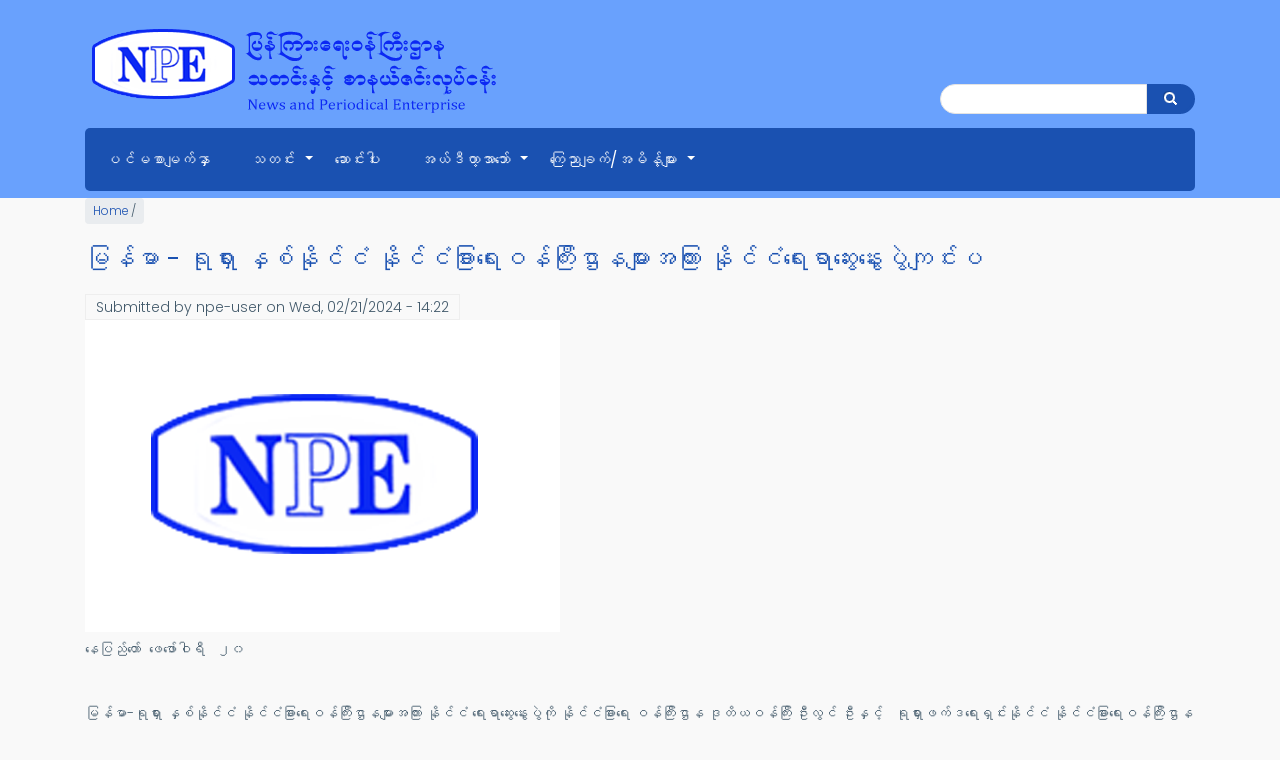

--- FILE ---
content_type: text/html; charset=UTF-8
request_url: https://www.moi.gov.mm/npe/mnmaa-ruraa-ncniungngn-niungngnkhaarewnkiitthaanmaaakaa-niungngnreraachenepaikngp
body_size: 5809
content:
<!DOCTYPE html>
<html lang="en" dir="ltr" prefix="content: http://purl.org/rss/1.0/modules/content/  dc: http://purl.org/dc/terms/  foaf: http://xmlns.com/foaf/0.1/  og: http://ogp.me/ns#  rdfs: http://www.w3.org/2000/01/rdf-schema#  schema: http://schema.org/  sioc: http://rdfs.org/sioc/ns#  sioct: http://rdfs.org/sioc/types#  skos: http://www.w3.org/2004/02/skos/core#  xsd: http://www.w3.org/2001/XMLSchema# ">
  <head>
    <meta charset="utf-8" />
<meta name="Generator" content="Drupal 8 (https://www.drupal.org)" />
<meta name="MobileOptimized" content="width" />
<meta name="HandheldFriendly" content="true" />
<meta name="viewport" content="width=device-width, initial-scale=1.0" />
<link rel="shortcut icon" href="/npe/sites/default/files/favicon-npe.png" type="image/png" />
<link rel="canonical" href="http://www.moi.gov.mm/npe/mnmaa-ruraa-ncniungngn-niungngnkhaarewnkiitthaanmaaakaa-niungngnreraachenepaikngp" />
<link rel="shortlink" href="http://www.moi.gov.mm/npe/node/33940" />
<link rel="revision" href="http://www.moi.gov.mm/npe/mnmaa-ruraa-ncniungngn-niungngnkhaarewnkiitthaanmaaakaa-niungngnreraachenepaikngp" />

    <title>မြန်မာ - ရုရှား နှစ်နိုင်ငံ နိုင်ငံခြားရေးဝန်ကြီးဌာနများအကြား နိုင်ငံရေးရာဆွေးနွေးပွဲကျင်းပ | News and Periodical Enterprise</title>
    <link rel="stylesheet" media="all" href="/npe/core/themes/stable/css/system/components/ajax-progress.module.css?rw4wbd" />
<link rel="stylesheet" media="all" href="/npe/core/themes/stable/css/system/components/align.module.css?rw4wbd" />
<link rel="stylesheet" media="all" href="/npe/core/themes/stable/css/system/components/autocomplete-loading.module.css?rw4wbd" />
<link rel="stylesheet" media="all" href="/npe/core/themes/stable/css/system/components/fieldgroup.module.css?rw4wbd" />
<link rel="stylesheet" media="all" href="/npe/core/themes/stable/css/system/components/container-inline.module.css?rw4wbd" />
<link rel="stylesheet" media="all" href="/npe/core/themes/stable/css/system/components/clearfix.module.css?rw4wbd" />
<link rel="stylesheet" media="all" href="/npe/core/themes/stable/css/system/components/details.module.css?rw4wbd" />
<link rel="stylesheet" media="all" href="/npe/core/themes/stable/css/system/components/hidden.module.css?rw4wbd" />
<link rel="stylesheet" media="all" href="/npe/core/themes/stable/css/system/components/item-list.module.css?rw4wbd" />
<link rel="stylesheet" media="all" href="/npe/core/themes/stable/css/system/components/js.module.css?rw4wbd" />
<link rel="stylesheet" media="all" href="/npe/core/themes/stable/css/system/components/nowrap.module.css?rw4wbd" />
<link rel="stylesheet" media="all" href="/npe/core/themes/stable/css/system/components/position-container.module.css?rw4wbd" />
<link rel="stylesheet" media="all" href="/npe/core/themes/stable/css/system/components/progress.module.css?rw4wbd" />
<link rel="stylesheet" media="all" href="/npe/core/themes/stable/css/system/components/reset-appearance.module.css?rw4wbd" />
<link rel="stylesheet" media="all" href="/npe/core/themes/stable/css/system/components/resize.module.css?rw4wbd" />
<link rel="stylesheet" media="all" href="/npe/core/themes/stable/css/system/components/sticky-header.module.css?rw4wbd" />
<link rel="stylesheet" media="all" href="/npe/core/themes/stable/css/system/components/system-status-counter.css?rw4wbd" />
<link rel="stylesheet" media="all" href="/npe/core/themes/stable/css/system/components/system-status-report-counters.css?rw4wbd" />
<link rel="stylesheet" media="all" href="/npe/core/themes/stable/css/system/components/system-status-report-general-info.css?rw4wbd" />
<link rel="stylesheet" media="all" href="/npe/core/themes/stable/css/system/components/tabledrag.module.css?rw4wbd" />
<link rel="stylesheet" media="all" href="/npe/core/themes/stable/css/system/components/tablesort.module.css?rw4wbd" />
<link rel="stylesheet" media="all" href="/npe/core/themes/stable/css/system/components/tree-child.module.css?rw4wbd" />
<link rel="stylesheet" media="all" href="/npe/core/themes/classy/css/components/node.css?rw4wbd" />
<link rel="stylesheet" media="all" href="/npe/themes/startup_zymphonies_theme/includes/bootstrap/css/bootstrap.min.css?rw4wbd" />
<link rel="stylesheet" media="all" href="/npe/themes/startup_zymphonies_theme/includes/bootstrap/css/docs.min.css?rw4wbd" />
<link rel="stylesheet" media="all" href="/npe/themes/startup_zymphonies_theme/includes/flexslider/css/flexslider.css?rw4wbd" />
<link rel="stylesheet" media="all" href="/npe/themes/startup_zymphonies_theme/includes/fontawesome/css/fontawesome-all.css?rw4wbd" />
<link rel="stylesheet" media="all" href="/npe/themes/startup_zymphonies_theme/includes/smartmenus/sm-core-css.css?rw4wbd" />
<link rel="stylesheet" media="all" href="/npe/themes/startup_zymphonies_theme/includes/owl/assets/owl.carousel.css?rw4wbd" />
<link rel="stylesheet" media="all" href="/npe/themes/startup_zymphonies_theme/includes/owl/assets/owl.theme.default.min.css?rw4wbd" />
<link rel="stylesheet" media="all" href="/npe/themes/startup_zymphonies_theme/css/global.css?rw4wbd" />
<link rel="stylesheet" media="all" href="/npe/themes/startup_zymphonies_theme/css/media.css?rw4wbd" />
<link rel="stylesheet" media="all" href="/npe/themes/startup_zymphonies_theme/css/mystyle.css?rw4wbd" />

    
<!--[if lte IE 8]>
<script src="/npe/core/assets/vendor/html5shiv/html5shiv.min.js?v=3.7.3"></script>
<![endif]-->

<link rel="stylesheet" href='https://mmwebfonts.comquas.com/fonts/?font=pyidaungsu' />
<link href="http://maxcdn.bootstrapcdn.com/font-awesome/4.2.0/css/font-awesome.min.css" rel="stylesheet" type="text/css">
  </head>
  <body class="path-node not-front page-node-type-news">
    <a href="#main-content" class="visually-hidden focusable skip-link">
      Skip to main content
    </a>
    
      <div class="dialog-off-canvas-main-canvas" data-off-canvas-main-canvas>
    
<div class="header">
  <div class="container">
    <div class="row">

      <!-- Start: Header -->

      <div class="navbar-header col-md-9">
        <button type="button" class="navbar-toggle" data-toggle="collapse" data-target="#main-navigation">
          <i class="fas fa-bars"></i>
        </button>
                    <div class="region region-header">
    <div id="block-startup-zymphonies-theme-branding" class="site-branding block block-system block-system-branding-block">
  
      
        <div class="brand logo">
      <a href="/npe/index.php/" title="Home" rel="home" class="site-branding__logo">
        <img src="/npe/sites/default/files/logo-npe.png" alt="Home" />
      </a>
    </div>
    </div>

  </div>

              </div>

      <!-- End: Header -->


              <div class="col-md-3">
        <div class="search1">
                        <div class="region region-search1">
    <div class="search-block-form block block-search" data-drupal-selector="search-block-form" id="block-startup-zymphonies-theme-search" role="search">
  
      <h2 class="visually-hidden">Search</h2>
    
      <form action="/npe/index.php/search/node" method="get" id="search-block-form" accept-charset="UTF-8">
  <div class="js-form-item form-item js-form-type-search form-type-search js-form-item-keys form-item-keys form-no-label">
      <label for="edit-keys" class="visually-hidden">Search</label>
        <input title="Enter the terms you wish to search for." data-drupal-selector="edit-keys" type="search" id="edit-keys" name="keys" value="" size="15" maxlength="128" class="form-search" />

        </div>
<div data-drupal-selector="edit-actions" class="form-actions js-form-wrapper form-wrapper" id="edit-actions"><input data-drupal-selector="edit-submit" type="submit" id="edit-submit" value="Search" class="button js-form-submit form-submit" />
</div>

</form>

  </div>

  </div>

                  </div>
        </div>
      

              <div class="col-md-12">

          
            <div class="region region-primary-menu">
    <nav role="navigation" aria-labelledby="block-mainnavigation-menu" id="block-mainnavigation">
      
  <h2 id="block-mainnavigation-menu">Main navigation</h2>
  

        
              <ul class="sm menu-base-theme" id="main-menu"  class="menu nav navbar-nav">
                      <li>
        <a href="/npe/index.php/" data-drupal-link-system-path="&lt;front&gt;">ပင်မစာမျက်နှာ</a>
                  </li>
                  <li>
        <a href="/npe/index.php/news" data-target="#" data-toggle="dropdown">သတင်း</a>
                                  <ul>
                      <li>
        <a href="/npe/index.php/news/local" data-drupal-link-system-path="news/local">ပြည်တွင်းသတင်း</a>
                  </li>
                  <li>
        <a href="/npe/index.php/news/international" data-drupal-link-system-path="news/international">နိုင်ငံတကာသတင်း</a>
                  </li>
                  <li>
        <a href="/npe/index.php/news/sport" data-drupal-link-system-path="news/sport">အားကစား</a>
                  </li>
                  <li>
        <a href="/npe/index.php/news/health" data-drupal-link-system-path="news/health">ကျန်းမာရေး</a>
                  </li>
                  <li>
        <a href="/npe/index.php/news/artist" data-drupal-link-system-path="news/artist">အနုပညာ</a>
                  </li>
                  <li>
        <a href="/npe/index.php/news/legal%20case" data-drupal-link-system-path="news/legal case">မှုခင်း</a>
                  </li>
        </ul>
  
            </li>
                  <li>
        <a href="/npe/index.php/article" data-drupal-link-system-path="article">ဆောင်းပါး</a>
                  </li>
                  <li>
        <a href="/npe/index.php/editor-remark" data-target="#" data-toggle="dropdown">အယ်ဒီတာ့အာဘော်</a>
                                  <ul>
                      <li>
        <a href="/npe/index.php/editor-remark-mal" data-drupal-link-system-path="editor-remark-mal">မြန်မာ့အလင်း</a>
                  </li>
                  <li>
        <a href="/npe/index.php/editor-remark-km" data-drupal-link-system-path="editor-remark-km">ကြေးမုံ</a>
                  </li>
        </ul>
  
            </li>
                  <li>
        <a href="/npe/index.php/announcements" data-target="#" data-toggle="dropdown">ကြေညာချက်/အမိန့်များ</a>
                                  <ul>
                      <li>
        <a href="/npe/index.php/announcement" data-drupal-link-system-path="announcement">ကြေညာချက်</a>
                  </li>
                  <li>
        <a href="/npe/index.php/order" data-drupal-link-system-path="order">အမိန့်များ</a>
                  </li>
                  <li>
        <a href="/npe/index.php/notification" data-drupal-link-system-path="notification">အမိန့်ကြေငြာစာများ</a>
                  </li>
        </ul>
  
            </li>
        </ul>
  


  </nav>

  </div>

          
        </div>
      
      </div>

    </div>
  </div>
</div>





<!-- Start: Top widget -->




<!--End: Top widget -->

    
<!--Start: Highlighted -->

  <div class="highlighted">
    <div class="container">
        <div class="region region-highlighted">
    <div data-drupal-messages-fallback class="hidden"></div>

  </div>

    </div>
  </div>

<!--End: Highlighted -->

<!--Start: Title -->


<!--End: Title -->

<div class="main-content">
  <div class="container">
    <div class="">

      <!--Start: Breadcrumb -->

              <div class="row">
          <div class="col-md-12">  <div class="region region-breadcrumb">
    <div id="block-startup-zymphonies-theme-breadcrumbs" class="block block-system block-system-breadcrumb-block">
  
      
      <div class="content">
        <nav class="breadcrumb" role="navigation" aria-labelledby="system-breadcrumb">
    <h2 id="system-breadcrumb" class="visually-hidden">Breadcrumb</h2>
    <ul>
          <li>
                  <a href="/npe/">Home</a>
         <span class="breadcrumb-divider">/</span>
      </li>
        </ul>
  </nav>

    </div>
  </div>

  </div>
</div>
        </div>
      
      <!--End: Breadcrumb -->

      <div class="row layout">

        <!--- Start: Left SideBar -->
                <!-- End Left SideBar -->

        <!--- Start Content -->
                  <div class=col-md-12>
            <div class="content_layout">
                <div class="region region-content">
    <div id="block-mainpagecontent" class="block block-system block-system-main-block">
  
      <h2 class="title"><span class="field field--name-title field--type-string field--label-hidden">မြန်မာ - ရုရှား နှစ်နိုင်ငံ နိုင်ငံခြားရေးဝန်ကြီးဌာနများအကြား နိုင်ငံရေးရာဆွေးနွေးပွဲကျင်းပ</span>
</h2>
      
      <div class="content">
      
<article data-history-node-id="33940" role="article" about="/npe/mnmaa-ruraa-ncniungngn-niungngnkhaarewnkiitthaanmaaakaa-niungngnreraachenepaikngp" class="node node--type-news node--promoted node--view-mode-full">

  
    
 
  
      <footer class="comment-submitted">
      <div class="node__submitted">
        Submitted by <span class="field field--name-uid field--type-entity-reference field--label-hidden"><span lang="" about="/npe/user/11" typeof="schema:Person" property="schema:name" datatype="">npe-user</span></span>
 on <span class="field field--name-created field--type-created field--label-hidden">Wed, 02/21/2024 - 14:22</span>
        
      </div>
    </footer>
  
  <div class="node__content">
    
            <div class="field field--name-field-news-image field--type-image field--label-hidden field__item">  <img src="/npe/sites/default/files/default_images/default_npe_1_2.png" width="475" height="312" alt="" typeof="foaf:Image" />

</div>
      
            <div class="clearfix text-formatted field field--name-body field--type-text-with-summary field--label-hidden field__item"><p>နေပြည်တော်  ဖေဖော်ဝါရီ   ၂၀</p>

<p><br />
မြန်မာ-ရုရှား နှစ်နိုင်ငံ နိုင်ငံခြားရေးဝန်ကြီးဌာနများအကြား နိုင်ငံ ရေးရာဆွေးနွေးပွဲကို နိုင်ငံခြားရေး ဝန်ကြီးဌာန ဒုတိယဝန်ကြီး ဦးလွင် ဦးနှင့်   ရုရှားဖက်ဒရေးရှင်းနိုင်ငံ နိုင်ငံခြားရေးဝန်ကြီးဌာန ဒုတိယ ဝန်ကြီး မစ္စတာ အန်ဒရေး ရူဒန်ကို တို့ ဦးဆောင်၍ ယနေ့မွန်းလွဲပိုင်း က နေပြည်တော်ရှိ  နိုင်ငံခြားရေး ဝန်ကြီးဌာန၌    ကျင်းပပြုလုပ် သည်။    <br />
ဆွေးနွေးပွဲတွင် မြန်မာ - ရုရှား နှစ်နိုင်ငံ နိုင်ငံခြားရေးဝန်ကြီးဌာန များအကြား ပိုမိုနီးကပ်စွာပူးပေါင်း ဆောင်ရွက်ရေး၊ ကာကွယ်ရေးနှင့် လုံခြုံရေး၊    တရားရေး၊    ဥပဒေ ရေးရာ၊ ပို့ဆောင်ဆက်သွယ်ရေး၊ ကုန်သွယ်ရေး၊ စက်မှုနှင့် ရင်းနှီး မြှုပ်နှံမှု၊ ဘဏ်လုပ်ငန်း၊ ပြန်ကြား ရေး၊ ပညာရေး၊ သိပ္ပံနှင့်နည်းပညာ၊ ကျန်းမာရေး၊ ယဉ်ကျေးမှု၊ ခရီး သွားလုပ်ငန်းနှင့်       ပြည်သူ အချင်းချင်း    ထိတွေ့ဆက်ဆံမှု စသည့်ကဏ္ဍများ     အပါအဝင် နှစ်နိုင်ငံအကြား      အပြန်အလှန် အကျိုးဖြစ်ထွန်းစေမည့် ပူးပေါင်း ဆောင်ရွက်မှုများ     တိုးမြှင့်ရေး၊ ဒေသတွင်းနှင့် နိုင်ငံတကာမျက်နှာ စာတွင်   နီးကပ်စွာ    ဆက်လက် ပူးပေါင်းဆောင်ရွက်ရေးကိစ္စရပ် များနှင့်    မြန်မာနိုင်ငံ၏   ဖြစ်ပေါ် တိုးတက်မှု    အခြေအနေများကို ရင်းနှီးပွင့်လင်းစွာ     အမြင်ချင်း ဖလှယ် ဆွေးနွေးကြသည်။<br />
ဆွေးနွေးပွဲကို ၂၀၂၂ ခုနှစ်တွင် လက်မှတ်ရေးထိုးခဲ့သည့် မြန်မာ-ရုရှား    နိုင်ငံခြားရေးဝန်ကြီးဌာန များအကြား     ညှိနှိုင်းဆွေးနွေးပွဲ အစီအစဉ်    (၂၀၂၂-၂၀၂၄)  အရ ကျင်းပခြင်းဖြစ်သည်။<br />
ဆွေးနွေးပွဲသို့  သက်ဆိုင်ရာ ဝန်ကြီးဌာနများမှ      အဆင့်မြင့် ကိုယ်စားလှယ်များ   ပါဝင်တက် ရောက်ကြသည်။<br />
ဆွေးနွေးပွဲအပြီးတွင်   နိုင်ငံ ခြားရေးဝန်ကြီးဌာန     ဒုတိယ ဝန်ကြီးသည် ရုရှားဖက်ဒရေးရှင်း နိုင်ငံ     နိုင်ငံခြားရေးဝန်ကြီးဌာန ဒုတိယဝန်ကြီးနှင့် ကိုယ်စားလှယ် အဖွဲ့ကို  နေပြည်တော်ရှိ Hilton ဟိုတယ်၌    ညစာဖြင့်   တည်ခင်း ဧည့်ခံခဲ့သည်။             </p>

<p>သတင်းစဉ်<br />
 </p></div>
      
  </div>

</article>

    </div>
  </div>

  </div>

            </div>              
          </div>
                <!-- End: Content -->

        <!-- Start: Right SideBar -->
                <!-- End: Right SideBar -->
        
      </div>
    
    </div>
  </div>
</div>

<!-- End: Main content -->


<!-- Start: Features -->


<!--End: Features -->


<!-- Start: Services -->


  <div class="services" id="services">
    <div class="container">
        <div class="region region-services">
    <div id="block-imageblock3" class="block block-block-content block-block-content2349fd1e-dad2-4619-b144-0d141dcacbd8">
  
      
      <div class="content">
      
            <div class="clearfix text-formatted field field--name-body field--type-text-with-summary field--label-hidden field__item"><p>       <a href="/npe/article" target="_blank"><img alt="article" data-entity-type="file" data-entity-uuid="1e02f305-96a4-4d79-b9ed-5b2ec293e916" src="/npe/sites/default/files/inline-images/article.jpg" /></a>    <a href="/npe/cartoon" target="_blank"><img alt="c" data-entity-type="file" data-entity-uuid="56434088-5e4c-4311-ba4b-b9d436fce0ea" src="/npe/sites/default/files/inline-images/npe_block13.png" /></a></p>

<p><a href="/npe/poem" target="_blank"><img alt="poem" data-entity-type="file" data-entity-uuid="4687421c-8226-469f-bba8-326e4487d876" src="/npe/sites/default/files/inline-images/poem.png" /></a>    <a href="http://www.moi.gov.mm/sites/default/files/font/Myanmar3_Unicode.zip"><img alt="npe" data-entity-type="file" data-entity-uuid="c0ec8b5d-eef7-4246-a591-e66ca11f05cb" src="/npe/sites/default/files/inline-images/npe_block4.png" /></a></p>
</div>
      
    </div>
  </div>

  </div>

    </div>
  </div>


<!--End: Services -->



<!-- Start: Services -->


<!--End: Services -->


<!-- Start: Price table widgets -->


<!--End: Price table widgets -->


<!-- Start: Bottom widgets -->


<!--End: Bottom widgets -->


<!-- Start: Team widgets -->


<!--End: Team widgets -->


<!-- Start: Footer widgets -->


  <div class="footer" id="footer">
    <div class="container">
      <div class="parallax-region wow- bounceInUp">  
        <div class="row">

          <!-- Start: Footer First -->
                      <div class = col-md-4>
                <div class="region region-footer-first">
    <nav role="navigation" aria-labelledby="block-footer1-menu" id="block-footer1">
            
  <h2 class="visually-hidden" id="block-footer1-menu">Footer 1</h2>
  

        
              <ul class="menu">
                    <li class="menu-item">
        <a href="/npe/index.php/news" data-drupal-link-system-path="news">သတင်း</a>
              </li>
        </ul>
  


  </nav>

  </div>

            </div>
                    <!-- End: Footer First -->

          <!-- Start :Footer Second -->
                      <div class = col-md-4>
                <div class="region region-footer-second">
    <nav role="navigation" aria-labelledby="block-footer2-menu" id="block-footer2">
            
  <h2 class="visually-hidden" id="block-footer2-menu">Footer 2</h2>
  

        
              <ul class="menu">
                    <li class="menu-item">
        <a href="/npe/index.php/article" data-drupal-link-system-path="article">ဆောင်းပါး</a>
              </li>
                <li class="menu-item">
        <a href="/npe/index.php/editor-remark" data-drupal-link-system-path="editor-remark">အယ်ဒီတာ့အာဘော်</a>
              </li>
        </ul>
  


  </nav>

  </div>

            </div>
                    <!-- End: Footer Second -->

          <!-- Start: Footer third -->
                      <div class = col-md-4>
                <div class="region region-footer-third">
    <nav role="navigation" aria-labelledby="block-footer3-menu" id="block-footer3">
            
  <h2 class="visually-hidden" id="block-footer3-menu">Footer 3</h2>
  

        
              <ul class="menu">
                    <li class="menu-item">
        <a href="/npe/index.php/announcements" data-drupal-link-system-path="announcements">ကြေညာချက်/အမိန့်များ</a>
              </li>
                <li class="menu-item">
        <a href="/npe/index.php/photogallery" data-drupal-link-system-path="photogallery">ဓာတ်ပုံ</a>
              </li>
        </ul>
  


  </nav>

  </div>

            </div>
                    <!-- End: Footer Third -->

        </div>
      </div>
    </div>
  </div>


<!--End: Footer widgets -->

<!-- Start: Copyright -->

<div class="copyright">

    <div class="container">

              <p class="social-media">
                      <a href="https://www.facebook.com/zymphonies"  class="facebook" target="_blank" ><i class="fab fa-facebook-f"></i></a>
                                <a href="https://plus.google.com/+ZymphoniesTechnologies"  class="google-plus" target="_blank" ><i class="fab fa-google-plus-g"></i></a>
                                <a href="https://twitter.com/zymphonies" class="twitter" target="_blank" ><i class="fab fa-twitter"></i></a>
                                <a href="http://www.linkedin.com/company/zymphonies" class="linkedin" target="_blank"><i class="fab fa-linkedin-in"></i></a>
                                <a href="https://www.pinterest.com/zymphonies/" class="pinterest" target="_blank" ><i class="fab fa-pinterest-p"></i></a>
                                <a href="rss.xml" class="rss" target="_blank" ><i class="fa fa-rss"></i></a>
                  </p>
      
      <p>Copyright © 2026. All rights reserved.</p>

              <p class="credit-link">News and Periodical Enterprise </p>
      
  </div>

</div>

<!-- End: Copyright -->






  </div>

    
    <script type="application/json" data-drupal-selector="drupal-settings-json">{"path":{"baseUrl":"\/npe\/","scriptPath":null,"pathPrefix":"","currentPath":"node\/33940","currentPathIsAdmin":false,"isFront":false,"currentLanguage":"en"},"pluralDelimiter":"\u0003","suppressDeprecationErrors":true,"ajaxPageState":{"libraries":"classy\/node,core\/html5shiv,startup_zymphonies_theme\/bootstrap,startup_zymphonies_theme\/flexslider,startup_zymphonies_theme\/fontawesome,startup_zymphonies_theme\/global-components,startup_zymphonies_theme\/owl,startup_zymphonies_theme\/smartmenus,system\/base","theme":"startup_zymphonies_theme","theme_token":null},"ajaxTrustedUrl":{"\/npe\/index.php\/search\/node":true},"user":{"uid":0,"permissionsHash":"0d5e82b930471267203a2e237f19cd56636267e584194c3d5bff3eebc4645f92"}}</script>
<script src="/npe/core/assets/vendor/jquery/jquery.min.js?v=3.5.1"></script>
<script src="/npe/core/assets/vendor/jquery-once/jquery.once.min.js?v=2.2.3"></script>
<script src="/npe/core/misc/drupalSettingsLoader.js?v=8.9.9"></script>
<script src="/npe/core/misc/drupal.js?v=8.9.9"></script>
<script src="/npe/core/misc/drupal.init.js?v=8.9.9"></script>
<script src="/npe/core/misc/progress.js?v=8.9.9"></script>
<script src="/npe/core/misc/ajax.js?v=8.9.9"></script>
<script src="/npe/core/themes/stable/js/ajax.js?v=8.9.9"></script>
<script src="/npe/themes/startup_zymphonies_theme/includes/bootstrap/js/popper.min.js?v=1.x"></script>
<script src="/npe/themes/startup_zymphonies_theme/includes/bootstrap/js/bootstrap.min.js?v=1.x"></script>
<script src="/npe/themes/startup_zymphonies_theme/includes/flexslider/js/jquery.flexslider-min.js?v=1.x"></script>
<script src="/npe/themes/startup_zymphonies_theme/includes/smartmenus/jquery.smartmenus.min.js?v=1.x"></script>
<script src="/npe/themes/startup_zymphonies_theme/includes/owl/owl.carousel.min.js?v=1.x"></script>
<script src="/npe/themes/startup_zymphonies_theme/js/custom.js?rw4wbd"></script>

  </body>
</html>


--- FILE ---
content_type: text/css
request_url: https://www.moi.gov.mm/npe/themes/startup_zymphonies_theme/css/mystyle.css?rw4wbd
body_size: 1506
content:
.pager__items li {
    list-style: none;
    display: inline;
    padding: 5px 10px;
    border: 1px solid;
    border-radius: 28px;
    margin: 5px;
}
.pager__items {
    text-align: center;
    margin-top: 20px;
}
@media (min-width: 1000px){
.region-primary-menu{
    float: left !important;
    width: 100%;
}
.search1 {
    position: relative;
    top: 64%;
}}
.header {
    background: #69a1fd;
}

/*****************desktop view slideshow*******************/

@media only screen and (min-width: 764px){
.slideshow .row {
    padding: 5% 5%;
}
.slide-img {
    width: 100%;
    max-width: 600px;
    margin: 0 auto;
}
.slide-img img {
    height: auto;
}
.slide-link {
border: 2px solid gray;
width: 136px;
padding: 10px;
background-color: #69A1FD;
border-radius: 5px;
margin-top: 10px;
}
.slide-link:hover {
background-color: #05509f;
}
.slide-title a {
    line-height: 1.7em;
}
.slide-container {
    background-color: 
    #ACCBFD;
}
.flexslider .slides li::after {
    background: none !important;
}
.slide-caption {

    width: 50%;
    float: left;
    padding: 0 3%;

}
.slide-image {

    width: 50%;

}
.flexslider .slides li::after {
position:none !important;
}
.region-primary-menu ul {
    float: left !important;
}
}
/**********************************/
@media only screen and (max-width: 764px){
}

.news-container {
    padding-bottom: 10px;
} 
.news-title {
    font-weight: bold;
    font-size: 20px;
    line-height: 1.5em;
    padding-top: 40px;
}
.news-created {
    margin-bottom: 5px;
}
.news-body {
    color: gray;
    margin-bottom: 10px;
}
.news-link {
border: 2px solid gray;
width: 136px;
padding: 10px;
background-color: #69A1FD;
border-radius: 5px;
margin-top: 10px;
}
.news-link:hover {
background-color: #05509f;
}

.topwidget .region {
    background:#accbfd; 
}

.more-link {
    padding-top: 20px;
}

.topwidget h2.title {

color: #0321f3;

font-size: 20px !important;

font-weight: bold;

background: url(/npe/themes/startup_zymphonies_theme/images/12.png) no-repeat 0 47%;

padding-left: 75px;

height: 32px;

}
.topwidget .views-row {
    margin-top: 20px;
    border-bottom: 2px dotted;
    padding-bottom: 20px;
}

.topwidget .region {
    margin-bottom: 20px;
}

.news-image {
    margin-top: 40px;
    margin-left: 20px;
}

.menu-base-theme ul {
    z-index: 9;
}

.region.region-primary-menu {
   background-color: #1a51b1;
}

.article-container {
    padding-bottom: 10px;
    border-bottom: 1px solid;
}
.article-title {
    font-weight: bold;
    font-size: 20px;
    line-height: 1.5em;
    padding-top: 40px;
}
.article-created {
    margin-bottom: 5px;
}

.article-link {
border: 2px solid gray;
width: 100px;
padding: 10px;
background-color: #69A1FD;
border-radius: 5px;
margin-top: 55px;
text-align: center;
}
.article-link:hover {
background-color: #05509f;
}

.article-image {
    margin-top: 40px;
    margin-left: 20px;
}

.editor-container {
    padding-bottom: 10px;
    border-bottom: 1px solid;
}
.editor-title {
    font-weight: bold;
    font-size: 16px;
    line-height: 1.5em;
    padding-top: 40px;
}
.editor-created {
    margin-bottom: 5px;
}

.editor-link {
border: 2px solid gray;
width: 100px;
padding: 10px;
background-color: #69A1FD;
border-radius: 5px;
margin-top: 35px;
text-align: center;
}
.editor-link:hover {
background-color: #05509f;
}

.photo-container {
    padding-bottom: 10px;
    border-bottom: 1px solid;
}
.photo-title {
    font-weight: bold;
    font-size: 20px;
    line-height: 1.5em;
    padding-top: 40px;
}

.photo-image {
    margin-top: 40px;
    margin-left: 20px;
}

.editor-container {
    padding-bottom: 10px;
    border-bottom: 1px solid;
}
.editor-title {
    font-weight: bold;
    font-size: 20px;
    line-height: 1.5em;
    padding-top: 40px;
}
.editor-created {
    margin-bottom: 5px;
}


.anoun-container {
    padding-bottom: 10px;
    border-bottom: 1px solid;
}
.anoun-title {
    font-weight: bold;
    font-size: 20px;
    line-height: 1.5em;
    padding-top: 40px;
}
.anoun-created {
    margin-bottom: 5px;
}

.anoun-link {
border: 2px solid gray;
width: 148px;
padding: 10px;
background-color: #69A1FD;
border-radius: 5px;
margin-top: 35px;
text-align: center;
}
.anoun-link:hover {
background-color: #05509f;
}


/*************************Cartoon Start****************************/
@media only screen and (min-width:992px){
.views-field.views-field-field-cartoon-image {

    width: 30%;
    float: left;
    padding: 10px;
    margin: 10px;

}
.views-field.views-field-field-cartoon-image img {
    height: auto;
}
.cartoon .views-row:nth-child(3n+1) {
    clear: left;
}
}

@media only screen and (max-width:991px){
.views-field.views-field-field-cartoon-image {
    width: 44%;
    float: left;
    padding: 10px;
    margin: 10px;
}
.views-field.views-field-field-cartoon-image img {
    height: auto;
}
}
/*************************Cartoon End****************************/

/*************************PhotoGallery Start****************************/
@media only screen and (min-width:992px){
.gallery_custom {

    width: 30%;
    float: left;
    padding: 10px;
    margin: 10px;

}

.gallery_photo img {
    height: auto;
}
.cartoon .views-row:nth-child(3n+1) {
    clear: left;
}
}

@media only screen and (max-width:991px){
.gallery_custom {

    width: 44%;
    float: left;
    padding: 10px;
    margin: 10px;

}

.gallery_photo img {
    height: auto;
}
}
/*************************PhotoGallery End****************************/

.node__content img {
    height: auto;
}

.nj-title {
    font-size: 17px;
    padding-bottom: 6px;
}

.far.fa-dot-circle {
    font-size: 10px;
}

.more-link a::after {

    content: "\f0a9";
    font-family: Fontawesome;
}

.content_layout h2.title {

    font-size: 25px;
    padding: 0px; 

}

#block-views-block-newspaper-journal-block-1 h2.title {
    font-size: 20px;
    padding-left: 0px;
}
#block-views-block-newspaper-journal-block-2 h2.title {
    font-size: 20px;
    padding-left: 0px;
}
#block-views-block-newspaper-journal-block-3 h2.title {
    font-size: 20px; 
    padding-left: 0px;
}

.field.field--name-title.field--type-string.field--label-hidden.quickedit-field {

    line-height: 35px;

}
.pager {
    clear: both;
}   



.visually-hidden {
    display: none !important;
}
.toolbar-tray-open.toolbar-horizontal.toolbar-fixed.user-logged-in.path-admin {
    padding: 0 !important;
}
.edit-display-settings-top.views-ui-display-tab-bucket {
    overflow: hidden !important;
}
.form-edit .form-actions {
    overflow: hidden !important;
}
.views-displays {
    overflow: hidden !important;
}
#views-display-top {
    overflow: hidden !important;
}
.views-display-setting.clearfix.views-ui-display-tab-setting {
    clear: both !important;
}
.views-ui-display-tab-bucket {
    overflow: hidden !important;
}

--- FILE ---
content_type: text/javascript
request_url: https://www.moi.gov.mm/npe/themes/startup_zymphonies_theme/js/custom.js?rw4wbd
body_size: 430
content:
/* --------------------------------------------- 
* Filename:     custom.js
* Version:      1.0.0 (2017-02-12)
* Website:      http://www.zymphonies.com
* Description:  Global Script
* Author:       Zymphonies Team
                info@zymphonies.com
-----------------------------------------------*/

function theme_menu(){

	//Main menu
	jQuery('#main-menu').smartmenus();
	
	//Mobile menu toggle
	jQuery('.navbar-toggle').click(function(){
		jQuery('.region-primary-menu').slideToggle();
	});

	//Mobile dropdown menu
	if ( jQuery(window).width() < 767) {
		jQuery(".region-primary-menu li a:not(.has-submenu)").click(function () {
			jQuery('.region-primary-menu').hide();
	    });
	}

}

function theme_home(){
	
	//flexslider
	jQuery('.flexslider').flexslider({
    	animation: "slide"	
    });

}

jQuery(document).ready(function($){
	theme_menu();
	theme_home();
});